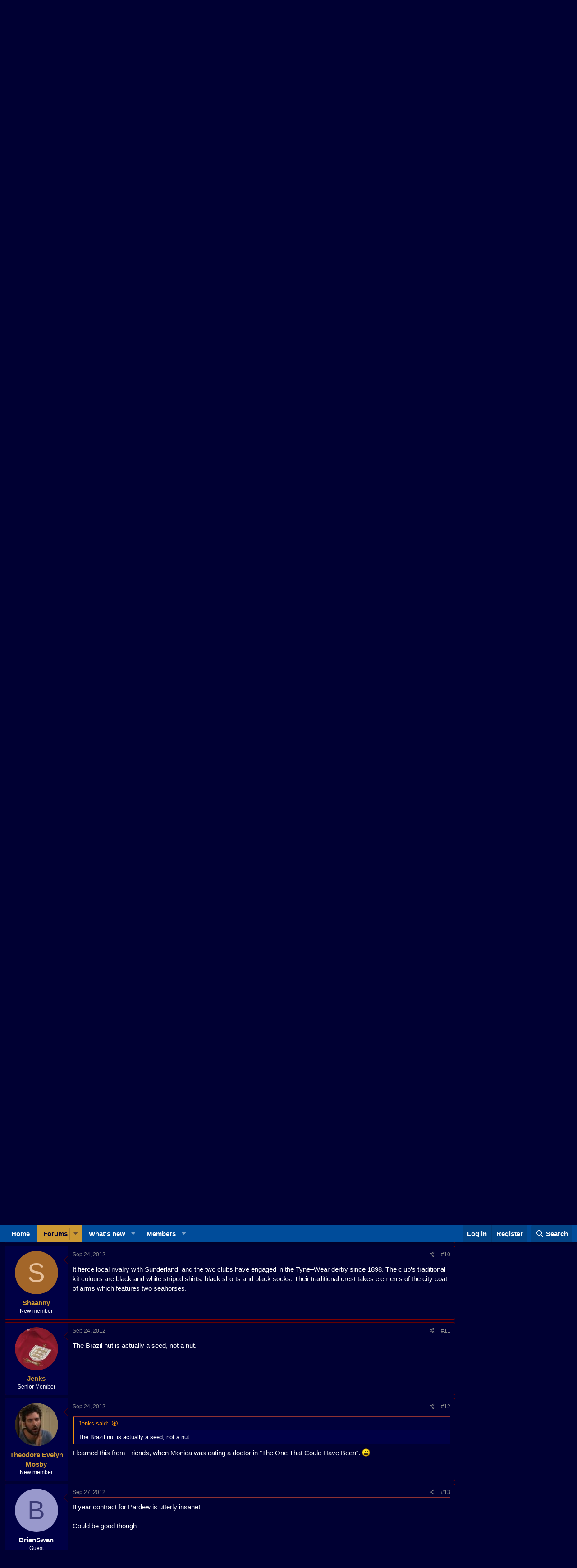

--- FILE ---
content_type: text/html; charset=utf-8
request_url: https://www.barcaforum.com/threads/newcastle.9862/
body_size: 18555
content:
<!DOCTYPE html>
<html id="XF" lang="en-US" dir="LTR"
	data-app="public"
	data-template="thread_view"
	data-container-key="node-38"
	data-content-key="thread-9862"
	data-logged-in="false"
	data-cookie-prefix="xf_"
	data-csrf="1768959408,fb9015954e9aacee50ac967f02503463"
	class="has-no-js template-thread_view"
	>
<head>
	<meta charset="utf-8" />
	<meta http-equiv="X-UA-Compatible" content="IE=Edge" />
	<meta name="viewport" content="width=device-width, initial-scale=1, viewport-fit=cover">

	
	
	

	<title>Newcastle | FC Barcelona Forum</title>

	<link rel="manifest" href="/webmanifest.php">
	
		<meta name="theme-color" content="#660000" />
	

	<meta name="apple-mobile-web-app-title" content="BarcaForum">
	

	
		
		<meta name="description" content="Bullpoop, freaking EA



a goalkeeper that keeps 15 clean sheets in the Premier League and dominates his box in the air from set-plays and crosses like no..." />
		<meta property="og:description" content="Bullpoop, freaking EA



a goalkeeper that keeps 15 clean sheets in the Premier League and dominates his box in the air from set-plays and crosses like no other is given a 79 rating!!!! typical freaking EA Sports.

He also appears to Van Gaal&#039;s Number 1 choice for the Holland National team. He..." />
		<meta property="twitter:description" content="Bullpoop, freaking EA



a goalkeeper that keeps 15 clean sheets in the Premier League and dominates his box in the air from set-plays and crosses like no other is given a 79 rating!!!! typical..." />
	
	
		<meta property="og:url" content="https://www.barcaforum.com/threads/newcastle.9862/" />
	
		<link rel="canonical" href="https://www.barcaforum.com/threads/newcastle.9862/" />
	
		<link rel="next" href="/threads/newcastle.9862/page-2" />
	

	
		
	
	
	<meta property="og:site_name" content="FC Barcelona Forum" />


	
	
		
	
	
	<meta property="og:type" content="website" />


	
	
		
	
	
	
		<meta property="og:title" content="Newcastle" />
		<meta property="twitter:title" content="Newcastle" />
	


	
	
	
	

	
	

	


	<link rel="preload" href="/styles/fonts/fa/fa-regular-400.woff2?_v=5.15.3" as="font" type="font/woff2" crossorigin="anonymous" />


	<link rel="preload" href="/styles/fonts/fa/fa-solid-900.woff2?_v=5.15.3" as="font" type="font/woff2" crossorigin="anonymous" />


<link rel="preload" href="/styles/fonts/fa/fa-brands-400.woff2?_v=5.15.3" as="font" type="font/woff2" crossorigin="anonymous" />

	<link rel="stylesheet" href="/css.php?css=public%3Anormalize.css%2Cpublic%3Afa.css%2Cpublic%3Acore.less%2Cpublic%3Aapp.less&amp;s=2&amp;l=1&amp;d=1757884648&amp;k=ff543cf20aaade45ed898944cfe783a0fe7b882f" />

	<link rel="stylesheet" href="/css.php?css=public%3Abb_code.less%2Cpublic%3Alightbox.less%2Cpublic%3Amessage.less%2Cpublic%3Anotices.less%2Cpublic%3Ashare_controls.less%2Cpublic%3Aextra.less&amp;s=2&amp;l=1&amp;d=1757884648&amp;k=02a88a2fe92ab8322d0c48cd541f63bc6a607333" />

	
		<script src="/js/xf/preamble.min.js?_v=4b225a9c"></script>
	


	
	
</head>
<body data-template="thread_view">

<div class="p-pageWrapper" id="top">





<header class="p-header" id="header">
	<div class="p-header-inner">
		<div class="p-header-content">

			<div class="p-header-logo p-header-logo--image">
				<a href="https://www.barcaforum.com">
					<img src="/data/assets/logo/blank.png" srcset="" alt="FC Barcelona Forum"
						width="1" height="20" />
				</a>
			</div>

			

	


		</div>
	</div>
</header>





	<div class="p-navSticky p-navSticky--primary" data-xf-init="sticky-header">
		
	<nav class="p-nav">
		<div class="p-nav-inner">
			<button type="button" class="button--plain p-nav-menuTrigger button" data-xf-click="off-canvas" data-menu=".js-headerOffCanvasMenu" tabindex="0" aria-label="Menu"><span class="button-text">
				<i aria-hidden="true"></i>
			</span></button>

			<div class="p-nav-smallLogo">
				<a href="https://www.barcaforum.com">
					<img src="/data/assets/logo/blank.png" srcset="" alt="FC Barcelona Forum"
						width="1" height="20" />
				</a>
			</div>

			<div class="p-nav-scroller hScroller" data-xf-init="h-scroller" data-auto-scroll=".p-navEl.is-selected">
				<div class="hScroller-scroll">
					<ul class="p-nav-list js-offCanvasNavSource">
					
						<li>
							
	<div class="p-navEl " >
		

			
	
	<a href="https://www.barcaforum.com"
		class="p-navEl-link "
		
		data-xf-key="1"
		data-nav-id="home">Home</a>


			

		
		
	</div>

						</li>
					
						<li>
							
	<div class="p-navEl is-selected" data-has-children="true">
		

			
	
	<a href="/"
		class="p-navEl-link p-navEl-link--splitMenu "
		
		
		data-nav-id="forums">Forums</a>


			<a data-xf-key="2"
				data-xf-click="menu"
				data-menu-pos-ref="< .p-navEl"
				class="p-navEl-splitTrigger"
				role="button"
				tabindex="0"
				aria-label="Toggle expanded"
				aria-expanded="false"
				aria-haspopup="true"></a>

		
		
			<div class="menu menu--structural" data-menu="menu" aria-hidden="true">
				<div class="menu-content">
					
						
	
	
	<a href="/whats-new/posts/"
		class="menu-linkRow u-indentDepth0 js-offCanvasCopy "
		
		
		data-nav-id="newPosts">New posts</a>

	

					
						
	
	
	<a href="/search/?type=post"
		class="menu-linkRow u-indentDepth0 js-offCanvasCopy "
		
		
		data-nav-id="searchForums">Search forums</a>

	

					
				</div>
			</div>
		
	</div>

						</li>
					
						<li>
							
	<div class="p-navEl " data-has-children="true">
		

			
	
	<a href="/whats-new/"
		class="p-navEl-link p-navEl-link--splitMenu "
		
		
		data-nav-id="whatsNew">What's new</a>


			<a data-xf-key="3"
				data-xf-click="menu"
				data-menu-pos-ref="< .p-navEl"
				class="p-navEl-splitTrigger"
				role="button"
				tabindex="0"
				aria-label="Toggle expanded"
				aria-expanded="false"
				aria-haspopup="true"></a>

		
		
			<div class="menu menu--structural" data-menu="menu" aria-hidden="true">
				<div class="menu-content">
					
						
	
	
	<a href="/whats-new/posts/"
		class="menu-linkRow u-indentDepth0 js-offCanvasCopy "
		 rel="nofollow"
		
		data-nav-id="whatsNewPosts">New posts</a>

	

					
						
	
	
	<a href="/whats-new/profile-posts/"
		class="menu-linkRow u-indentDepth0 js-offCanvasCopy "
		 rel="nofollow"
		
		data-nav-id="whatsNewProfilePosts">New profile posts</a>

	

					
						
	
	
	<a href="/whats-new/latest-activity"
		class="menu-linkRow u-indentDepth0 js-offCanvasCopy "
		 rel="nofollow"
		
		data-nav-id="latestActivity">Latest activity</a>

	

					
				</div>
			</div>
		
	</div>

						</li>
					
						<li>
							
	<div class="p-navEl " data-has-children="true">
		

			
	
	<a href="/members/"
		class="p-navEl-link p-navEl-link--splitMenu "
		
		
		data-nav-id="members">Members</a>


			<a data-xf-key="4"
				data-xf-click="menu"
				data-menu-pos-ref="< .p-navEl"
				class="p-navEl-splitTrigger"
				role="button"
				tabindex="0"
				aria-label="Toggle expanded"
				aria-expanded="false"
				aria-haspopup="true"></a>

		
		
			<div class="menu menu--structural" data-menu="menu" aria-hidden="true">
				<div class="menu-content">
					
						
	
	
	<a href="/online/"
		class="menu-linkRow u-indentDepth0 js-offCanvasCopy "
		
		
		data-nav-id="currentVisitors">Current visitors</a>

	

					
						
	
	
	<a href="/whats-new/profile-posts/"
		class="menu-linkRow u-indentDepth0 js-offCanvasCopy "
		 rel="nofollow"
		
		data-nav-id="newProfilePosts">New profile posts</a>

	

					
						
	
	
	<a href="/search/?type=profile_post"
		class="menu-linkRow u-indentDepth0 js-offCanvasCopy "
		
		
		data-nav-id="searchProfilePosts">Search profile posts</a>

	

					
				</div>
			</div>
		
	</div>

						</li>
					
					</ul>
				</div>
			</div>

			<div class="p-nav-opposite">
				<div class="p-navgroup p-account p-navgroup--guest">
					
						<a href="/login/" class="p-navgroup-link p-navgroup-link--textual p-navgroup-link--logIn"
							data-xf-click="overlay" data-follow-redirects="on">
							<span class="p-navgroup-linkText">Log in</span>
						</a>
						
							<a href="/register/" class="p-navgroup-link p-navgroup-link--textual p-navgroup-link--register"
								data-xf-click="overlay" data-follow-redirects="on">
								<span class="p-navgroup-linkText">Register</span>
							</a>
						
					
				</div>

				<div class="p-navgroup p-discovery">
					<a href="/whats-new/"
						class="p-navgroup-link p-navgroup-link--iconic p-navgroup-link--whatsnew"
						aria-label="What&#039;s new"
						title="What&#039;s new">
						<i aria-hidden="true"></i>
						<span class="p-navgroup-linkText">What's new</span>
					</a>

					

						<a href="/search/"
							class="p-navgroup-link p-navgroup-link--iconic p-navgroup-link--search"
							data-xf-click="menu"
							data-xf-key="/"
							aria-label="Search"
							aria-expanded="false"
							aria-haspopup="true"
							title="Search">
							<i aria-hidden="true"></i>
							<span class="p-navgroup-linkText">Search</span>
						</a>
						<div class="menu menu--structural menu--wide" data-menu="menu" aria-hidden="true">
							<form action="/search/search" method="post"
								class="menu-content"
								data-xf-init="quick-search">

								<h3 class="menu-header">Search</h3>
								
								<div class="menu-row">
									
										<div class="inputGroup inputGroup--joined">
											<input type="text" class="input" name="keywords" placeholder="Search…" aria-label="Search" data-menu-autofocus="true" />
											
			<select name="constraints" class="js-quickSearch-constraint input" aria-label="Search within">
				<option value="">Everywhere</option>
<option value="{&quot;search_type&quot;:&quot;post&quot;}">Threads</option>
<option value="{&quot;search_type&quot;:&quot;post&quot;,&quot;c&quot;:{&quot;nodes&quot;:[38],&quot;child_nodes&quot;:1}}">This forum</option>
<option value="{&quot;search_type&quot;:&quot;post&quot;,&quot;c&quot;:{&quot;thread&quot;:9862}}">This thread</option>

			</select>
		
										</div>
									
								</div>

								
								<div class="menu-row">
									<label class="iconic"><input type="checkbox"  name="c[title_only]" value="1" /><i aria-hidden="true"></i><span class="iconic-label">Search titles only</span></label>

								</div>
								
								<div class="menu-row">
									<div class="inputGroup">
										<span class="inputGroup-text" id="ctrl_search_menu_by_member">By:</span>
										<input type="text" class="input" name="c[users]" data-xf-init="auto-complete" placeholder="Member" aria-labelledby="ctrl_search_menu_by_member" />
									</div>
								</div>
								<div class="menu-footer">
									<span class="menu-footer-controls">
										<button type="submit" class="button--primary button button--icon button--icon--search"><span class="button-text">Search</span></button>
										<a href="/search/" class="button"><span class="button-text">Advanced search…</span></a>
									</span>
								</div>

								<input type="hidden" name="_xfToken" value="1768959408,fb9015954e9aacee50ac967f02503463" />
							</form>
						</div>
					
				</div>
			</div>
		</div>
	</nav>

	</div>
	
	
		<div class="p-sectionLinks">
			<div class="p-sectionLinks-inner hScroller" data-xf-init="h-scroller">
				<div class="hScroller-scroll">
					<ul class="p-sectionLinks-list">
					
						<li>
							
	<div class="p-navEl " >
		

			
	
	<a href="/whats-new/posts/"
		class="p-navEl-link "
		
		data-xf-key="alt+1"
		data-nav-id="newPosts">New posts</a>


			

		
		
	</div>

						</li>
					
						<li>
							
	<div class="p-navEl " >
		

			
	
	<a href="/search/?type=post"
		class="p-navEl-link "
		
		data-xf-key="alt+2"
		data-nav-id="searchForums">Search forums</a>


			

		
		
	</div>

						</li>
					
					</ul>
				</div>
			</div>
		</div>
	



<div class="offCanvasMenu offCanvasMenu--nav js-headerOffCanvasMenu" data-menu="menu" aria-hidden="true" data-ocm-builder="navigation">
	<div class="offCanvasMenu-backdrop" data-menu-close="true"></div>
	<div class="offCanvasMenu-content">
		<div class="offCanvasMenu-header">
			Menu
			<a class="offCanvasMenu-closer" data-menu-close="true" role="button" tabindex="0" aria-label="Close"></a>
		</div>
		
			<div class="p-offCanvasRegisterLink">
				<div class="offCanvasMenu-linkHolder">
					<a href="/login/" class="offCanvasMenu-link" data-xf-click="overlay" data-menu-close="true">
						Log in
					</a>
				</div>
				<hr class="offCanvasMenu-separator" />
				
					<div class="offCanvasMenu-linkHolder">
						<a href="/register/" class="offCanvasMenu-link" data-xf-click="overlay" data-menu-close="true">
							Register
						</a>
					</div>
					<hr class="offCanvasMenu-separator" />
				
			</div>
		
		<div class="js-offCanvasNavTarget"></div>
		<div class="offCanvasMenu-installBanner js-installPromptContainer" style="display: none;" data-xf-init="install-prompt">
			<div class="offCanvasMenu-installBanner-header">Install the app</div>
			<button type="button" class="js-installPromptButton button"><span class="button-text">Install</span></button>
		</div>
	</div>
</div>

<div class="p-body">
	<div class="p-body-inner">
		<!--XF:EXTRA_OUTPUT-->

		

		

		
		
	
		<ul class="p-breadcrumbs "
			itemscope itemtype="https://schema.org/BreadcrumbList">
		
			

			
			

			
				
				
	<li itemprop="itemListElement" itemscope itemtype="https://schema.org/ListItem">
		<a href="https://www.barcaforum.com" itemprop="item">
			<span itemprop="name">Home</span>
		</a>
		<meta itemprop="position" content="1" />
	</li>

			

			
				
				
	<li itemprop="itemListElement" itemscope itemtype="https://schema.org/ListItem">
		<a href="/" itemprop="item">
			<span itemprop="name">Forums</span>
		</a>
		<meta itemprop="position" content="2" />
	</li>

			
			
				
				
	<li itemprop="itemListElement" itemscope itemtype="https://schema.org/ListItem">
		<a href="/#other-football.7" itemprop="item">
			<span itemprop="name">Other Football</span>
		</a>
		<meta itemprop="position" content="3" />
	</li>

			
				
				
	<li itemprop="itemListElement" itemscope itemtype="https://schema.org/ListItem">
		<a href="/forums/club-football.23/" itemprop="item">
			<span itemprop="name">Club football</span>
		</a>
		<meta itemprop="position" content="4" />
	</li>

			
				
				
	<li itemprop="itemListElement" itemscope itemtype="https://schema.org/ListItem">
		<a href="/forums/premier-league.38/" itemprop="item">
			<span itemprop="name">Premier League</span>
		</a>
		<meta itemprop="position" content="5" />
	</li>

			

		
		</ul>
	

		



		
	<noscript class="js-jsWarning"><div class="blockMessage blockMessage--important blockMessage--iconic u-noJsOnly">JavaScript is disabled. For a better experience, please enable JavaScript in your browser before proceeding.</div></noscript>

		
	<div class="blockMessage blockMessage--important blockMessage--iconic js-browserWarning" style="display: none">You are using an out of date browser. It  may not display this or other websites correctly.<br />You should upgrade or use an <a href="https://www.google.com/chrome/" target="_blank" rel="noopener">alternative browser</a>.</div>


		
			<div class="p-body-header">
			
				
					<div class="p-title ">
					
						
							<h1 class="p-title-value">Newcastle</h1>
						
						
					
					</div>
				

				
					<div class="p-description">
	<ul class="listInline listInline--bullet">
		<li>
			<i class="fa--xf far fa-user" aria-hidden="true" title="Thread starter"></i>
			<span class="u-srOnly">Thread starter</span>

			<a href="/members/hatem-ben-arfa.6794/" class="username  u-concealed" dir="auto" data-user-id="6794" data-xf-init="member-tooltip">Hatem Ben Arfa</a>
		</li>
		<li>
			<i class="fa--xf far fa-clock" aria-hidden="true" title="Start date"></i>
			<span class="u-srOnly">Start date</span>

			<a href="/threads/newcastle.9862/" class="u-concealed"><time  class="u-dt" dir="auto" datetime="2012-09-08T13:14:12+0100" data-time="1347106452" data-date-string="Sep 8, 2012" data-time-string="1:14 PM" title="Sep 8, 2012 at 1:14 PM">Sep 8, 2012</time></a>
		</li>
		
	</ul>
</div>
				
			
			</div>
		

		<div class="p-body-main p-body-main--withSidebar ">
			
			<div class="p-body-contentCol"></div>
			
				<div class="p-body-sidebarCol"></div>
			

			

			<div class="p-body-content">
				
				

<div class="p-body-pageContent">










	
	
	
		
	
	
	


	
	
	
		
	
	
	


	
	
		
	
	
	


	
	












	

	
		
	



















<div class="block block--messages" data-xf-init="" data-type="post" data-href="/inline-mod/" data-search-target="*">

	<span class="u-anchorTarget" id="posts"></span>

	
		
	

	

	<div class="block-outer"><div class="block-outer-main"><nav class="pageNavWrapper pageNavWrapper--mixed ">



<div class="pageNav  pageNav--skipEnd">
	

	<ul class="pageNav-main">
		

	
		<li class="pageNav-page pageNav-page--current "><a href="/threads/newcastle.9862/">1</a></li>
	


		

		
			

	
		<li class="pageNav-page pageNav-page--later"><a href="/threads/newcastle.9862/page-2">2</a></li>
	

		
			

	
		<li class="pageNav-page pageNav-page--later"><a href="/threads/newcastle.9862/page-3">3</a></li>
	

		

		
			
				<li class="pageNav-page pageNav-page--skip pageNav-page--skipEnd">
					<a data-xf-init="tooltip" title="Go to page"
						data-xf-click="menu"
						role="button" tabindex="0" aria-expanded="false" aria-haspopup="true">…</a>
					

	<div class="menu menu--pageJump" data-menu="menu" aria-hidden="true">
		<div class="menu-content">
			<h4 class="menu-header">Go to page</h4>
			<div class="menu-row" data-xf-init="page-jump" data-page-url="/threads/newcastle.9862/page-%page%">
				<div class="inputGroup inputGroup--numbers">
					<div class="inputGroup inputGroup--numbers inputNumber" data-xf-init="number-box"><input type="number" pattern="\d*" class="input input--number js-numberBoxTextInput input input--numberNarrow js-pageJumpPage" value="4"  min="1" max="14" step="1" required="required" data-menu-autofocus="true" /></div>
					<span class="inputGroup-text"><button type="button" class="js-pageJumpGo button"><span class="button-text">Go</span></button></span>
				</div>
			</div>
		</div>
	</div>

				</li>
			
		

		

	
		<li class="pageNav-page "><a href="/threads/newcastle.9862/page-14">14</a></li>
	

	</ul>

	
		<a href="/threads/newcastle.9862/page-2" class="pageNav-jump pageNav-jump--next">Next</a>
	
</div>

<div class="pageNavSimple">
	

	<a class="pageNavSimple-el pageNavSimple-el--current"
		data-xf-init="tooltip" title="Go to page"
		data-xf-click="menu" role="button" tabindex="0" aria-expanded="false" aria-haspopup="true">
		1 of 14
	</a>
	

	<div class="menu menu--pageJump" data-menu="menu" aria-hidden="true">
		<div class="menu-content">
			<h4 class="menu-header">Go to page</h4>
			<div class="menu-row" data-xf-init="page-jump" data-page-url="/threads/newcastle.9862/page-%page%">
				<div class="inputGroup inputGroup--numbers">
					<div class="inputGroup inputGroup--numbers inputNumber" data-xf-init="number-box"><input type="number" pattern="\d*" class="input input--number js-numberBoxTextInput input input--numberNarrow js-pageJumpPage" value="1"  min="1" max="14" step="1" required="required" data-menu-autofocus="true" /></div>
					<span class="inputGroup-text"><button type="button" class="js-pageJumpGo button"><span class="button-text">Go</span></button></span>
				</div>
			</div>
		</div>
	</div>


	
		<a href="/threads/newcastle.9862/page-2" class="pageNavSimple-el pageNavSimple-el--next">
			Next <i aria-hidden="true"></i>
		</a>
		<a href="/threads/newcastle.9862/page-14"
			class="pageNavSimple-el pageNavSimple-el--last"
			data-xf-init="tooltip" title="Last">
			<i aria-hidden="true"></i> <span class="u-srOnly">Last</span>
		</a>
	
</div>

</nav>



</div></div>

	

	
		
	<div class="block-outer js-threadStatusField"></div>

	

	<div class="block-container lbContainer"
		data-xf-init="lightbox select-to-quote"
		data-message-selector=".js-post"
		data-lb-id="thread-9862"
		data-lb-universal="0">

		<div class="block-body js-replyNewMessageContainer">
			
				

					

					
						

	

	

	
	<article class="message message--post js-post js-inlineModContainer  "
		data-author="Hatem Ben Arfa"
		data-content="post-879412"
		id="js-post-879412">

		<span class="u-anchorTarget" id="post-879412"></span>

		
			<div class="message-inner">
				
					<div class="message-cell message-cell--user">
						

	<section itemscope itemtype="https://schema.org/Person" class="message-user">
		<div class="message-avatar ">
			<div class="message-avatar-wrapper">
				<a href="/members/hatem-ben-arfa.6794/" class="avatar avatar--m" data-user-id="6794" data-xf-init="member-tooltip">
			<img src="/data/avatars/m/6/6794.jpg?1681148140"  alt="Hatem Ben Arfa" class="avatar-u6794-m" width="96" height="96" loading="lazy" itemprop="image" /> 
		</a>
				
			</div>
		</div>
		<div class="message-userDetails">
			<h4 class="message-name"><a href="/members/hatem-ben-arfa.6794/" class="username " dir="auto" data-user-id="6794" data-xf-init="member-tooltip" itemprop="name">Hatem Ben Arfa</a></h4>
			<h5 class="userTitle message-userTitle" dir="auto" itemprop="jobTitle">New member</h5>
			
		</div>
		
			
			
		
		<span class="message-userArrow"></span>
	</section>

					</div>
				

				
					<div class="message-cell message-cell--main">
					
						<div class="message-main js-quickEditTarget">

							
								

	<header class="message-attribution message-attribution--split">
		<ul class="message-attribution-main listInline ">
			
			
			<li class="u-concealed">
				<a href="/threads/newcastle.9862/post-879412" rel="nofollow">
					<time  class="u-dt" dir="auto" datetime="2012-09-08T13:14:12+0100" data-time="1347106452" data-date-string="Sep 8, 2012" data-time-string="1:14 PM" title="Sep 8, 2012 at 1:14 PM" itemprop="datePublished">Sep 8, 2012</time>
				</a>
			</li>
			
		</ul>

		<ul class="message-attribution-opposite message-attribution-opposite--list ">
			
			<li>
				<a href="/threads/newcastle.9862/post-879412"
					class="message-attribution-gadget"
					data-xf-init="share-tooltip"
					data-href="/posts/879412/share"
					aria-label="Share"
					rel="nofollow">
					<i class="fa--xf far fa-share-alt" aria-hidden="true"></i>
				</a>
			</li>
			
			
				<li>
					<a href="/threads/newcastle.9862/post-879412" rel="nofollow">
						#1
					</a>
				</li>
			
		</ul>
	</header>

							

							<div class="message-content js-messageContent">
							

								
									
	
	
	

								

								
									

	<div class="message-userContent lbContainer js-lbContainer "
		data-lb-id="post-879412"
		data-lb-caption-desc="Hatem Ben Arfa &middot; Sep 8, 2012 at 1:14 PM">

		
			

	

		

		<article class="message-body js-selectToQuote">
			
				
			
			
				<div class="bbWrapper">Bullpoop, freaking EA<br />
<br />

	

	
	
		
		

		
			<script class="js-extraPhrases" type="application/json">
			{
				"lightbox_close": "Close",
				"lightbox_next": "Next",
				"lightbox_previous": "Previous",
				"lightbox_error": "The requested content cannot be loaded. Please try again later.",
				"lightbox_start_slideshow": "Start slideshow",
				"lightbox_stop_slideshow": "Stop slideshow",
				"lightbox_full_screen": "Full screen",
				"lightbox_thumbnails": "Thumbnails",
				"lightbox_download": "Download",
				"lightbox_share": "Share",
				"lightbox_zoom": "Zoom",
				"lightbox_new_window": "New window",
				"lightbox_toggle_sidebar": "Toggle sidebar"
			}
			</script>
		
		
	


	<div class="bbImageWrapper  js-lbImage" title="kKLu7.png"
		data-src="http://i.imgur.com/kKLu7.png" data-lb-sidebar-href="" data-lb-caption-extra-html="" data-single-image="1">
		<img src="http://i.imgur.com/kKLu7.png"
			data-url="http://i.imgur.com/kKLu7.png"
			class="bbImage"
			data-zoom-target="1"
			style=""
			alt="kKLu7.png"
			title=""
			width="" height="" loading="lazy" />
	</div>


<br />
<br />
a goalkeeper that keeps 15 clean sheets in the Premier League and dominates his box in the air from set-plays and crosses like no other is given a 79 rating!!!! typical freaking EA Sports.<br />
<br />
He also appears to Van Gaal's Number 1 choice for the Holland National team. He kept a clean sheet last night against Turkey.</div>
			
			<div class="js-selectToQuoteEnd">&nbsp;</div>
			
				
			
		</article>

		
			

	

		

		
	</div>

								

								
									
	
		<div class="message-lastEdit">
			
				Last edited: <time  class="u-dt" dir="auto" datetime="2012-09-08T13:22:30+0100" data-time="1347106950" data-date-string="Sep 8, 2012" data-time-string="1:22 PM" title="Sep 8, 2012 at 1:22 PM" itemprop="dateModified">Sep 8, 2012</time>
			
		</div>
	

								

								
									
	

								

							
							</div>

							
								
	<footer class="message-footer">
		

		<div class="reactionsBar js-reactionsList ">
			
		</div>

		<div class="js-historyTarget message-historyTarget toggleTarget" data-href="trigger-href"></div>
	</footer>

							
						</div>

					
					</div>
				
			</div>
		
	</article>

	
	

	

		
		

	



					

					

				

					

					
						

	

	

	
	<article class="message message--post js-post js-inlineModContainer  "
		data-author="Meitux"
		data-content="post-879414"
		id="js-post-879414">

		<span class="u-anchorTarget" id="post-879414"></span>

		
			<div class="message-inner">
				
					<div class="message-cell message-cell--user">
						

	<section itemscope itemtype="https://schema.org/Person" class="message-user">
		<div class="message-avatar ">
			<div class="message-avatar-wrapper">
				<a href="/members/meitux.9190/" class="avatar avatar--m avatar--default avatar--default--dynamic" data-user-id="9190" data-xf-init="member-tooltip" style="background-color: #cc9999; color: #773c3c">
			<span class="avatar-u9190-m" role="img" aria-label="Meitux">M</span> 
		</a>
				
			</div>
		</div>
		<div class="message-userDetails">
			<h4 class="message-name"><a href="/members/meitux.9190/" class="username " dir="auto" data-user-id="9190" data-xf-init="member-tooltip" itemprop="name">Meitux</a></h4>
			<h5 class="userTitle message-userTitle" dir="auto" itemprop="jobTitle">Active member</h5>
			
		</div>
		
			
			
		
		<span class="message-userArrow"></span>
	</section>

					</div>
				

				
					<div class="message-cell message-cell--main">
					
						<div class="message-main js-quickEditTarget">

							
								

	<header class="message-attribution message-attribution--split">
		<ul class="message-attribution-main listInline ">
			
			
			<li class="u-concealed">
				<a href="/threads/newcastle.9862/post-879414" rel="nofollow">
					<time  class="u-dt" dir="auto" datetime="2012-09-08T13:22:12+0100" data-time="1347106932" data-date-string="Sep 8, 2012" data-time-string="1:22 PM" title="Sep 8, 2012 at 1:22 PM" itemprop="datePublished">Sep 8, 2012</time>
				</a>
			</li>
			
		</ul>

		<ul class="message-attribution-opposite message-attribution-opposite--list ">
			
			<li>
				<a href="/threads/newcastle.9862/post-879414"
					class="message-attribution-gadget"
					data-xf-init="share-tooltip"
					data-href="/posts/879414/share"
					aria-label="Share"
					rel="nofollow">
					<i class="fa--xf far fa-share-alt" aria-hidden="true"></i>
				</a>
			</li>
			
			
				<li>
					<a href="/threads/newcastle.9862/post-879414" rel="nofollow">
						#2
					</a>
				</li>
			
		</ul>
	</header>

							

							<div class="message-content js-messageContent">
							

								
									
	
	
	

								

								
									

	<div class="message-userContent lbContainer js-lbContainer "
		data-lb-id="post-879414"
		data-lb-caption-desc="Meitux &middot; Sep 8, 2012 at 1:22 PM">

		

		<article class="message-body js-selectToQuote">
			
				
			
			
				<div class="bbWrapper">Ben Arfa should have more than 90 dont you agree? <img src="/images/smilies/troll.gif"  class="smilie" loading="lazy" alt=":troll:" title="Troll    :troll:" data-shortname=":troll:" /></div>
			
			<div class="js-selectToQuoteEnd">&nbsp;</div>
			
				
			
		</article>

		

		
	</div>

								

								
									
	

								

								
									
	

								

							
							</div>

							
								
	<footer class="message-footer">
		

		<div class="reactionsBar js-reactionsList ">
			
		</div>

		<div class="js-historyTarget message-historyTarget toggleTarget" data-href="trigger-href"></div>
	</footer>

							
						</div>

					
					</div>
				
			</div>
		
	</article>

	
	

	

		
		

	



					

					

				

					

					
						

	

	

	
	<article class="message message--post js-post js-inlineModContainer  "
		data-author="Hatem Ben Arfa"
		data-content="post-879415"
		id="js-post-879415">

		<span class="u-anchorTarget" id="post-879415"></span>

		
			<div class="message-inner">
				
					<div class="message-cell message-cell--user">
						

	<section itemscope itemtype="https://schema.org/Person" class="message-user">
		<div class="message-avatar ">
			<div class="message-avatar-wrapper">
				<a href="/members/hatem-ben-arfa.6794/" class="avatar avatar--m" data-user-id="6794" data-xf-init="member-tooltip">
			<img src="/data/avatars/m/6/6794.jpg?1681148140"  alt="Hatem Ben Arfa" class="avatar-u6794-m" width="96" height="96" loading="lazy" itemprop="image" /> 
		</a>
				
			</div>
		</div>
		<div class="message-userDetails">
			<h4 class="message-name"><a href="/members/hatem-ben-arfa.6794/" class="username " dir="auto" data-user-id="6794" data-xf-init="member-tooltip" itemprop="name">Hatem Ben Arfa</a></h4>
			<h5 class="userTitle message-userTitle" dir="auto" itemprop="jobTitle">New member</h5>
			
		</div>
		
			
			
		
		<span class="message-userArrow"></span>
	</section>

					</div>
				

				
					<div class="message-cell message-cell--main">
					
						<div class="message-main js-quickEditTarget">

							
								

	<header class="message-attribution message-attribution--split">
		<ul class="message-attribution-main listInline ">
			
			
			<li class="u-concealed">
				<a href="/threads/newcastle.9862/post-879415" rel="nofollow">
					<time  class="u-dt" dir="auto" datetime="2012-09-08T13:25:31+0100" data-time="1347107131" data-date-string="Sep 8, 2012" data-time-string="1:25 PM" title="Sep 8, 2012 at 1:25 PM" itemprop="datePublished">Sep 8, 2012</time>
				</a>
			</li>
			
		</ul>

		<ul class="message-attribution-opposite message-attribution-opposite--list ">
			
			<li>
				<a href="/threads/newcastle.9862/post-879415"
					class="message-attribution-gadget"
					data-xf-init="share-tooltip"
					data-href="/posts/879415/share"
					aria-label="Share"
					rel="nofollow">
					<i class="fa--xf far fa-share-alt" aria-hidden="true"></i>
				</a>
			</li>
			
			
				<li>
					<a href="/threads/newcastle.9862/post-879415" rel="nofollow">
						#3
					</a>
				</li>
			
		</ul>
	</header>

							

							<div class="message-content js-messageContent">
							

								
									
	
	
	

								

								
									

	<div class="message-userContent lbContainer js-lbContainer "
		data-lb-id="post-879415"
		data-lb-caption-desc="Hatem Ben Arfa &middot; Sep 8, 2012 at 1:25 PM">

		

		<article class="message-body js-selectToQuote">
			
				
			
			
				<div class="bbWrapper">this is how it should be:<br />
<br />
Ben Arfa 84<br />
Cisse 84<br />
Ba 83<br />
Gutierrez 80<br />
Anita 80<br />
Cabaye 82<br />
Santon 81<br />
Coloccini 85<br />
Taylor 79<br />
Simpson 78<br />
Krul 84</div>
			
			<div class="js-selectToQuoteEnd">&nbsp;</div>
			
				
			
		</article>

		

		
	</div>

								

								
									
	

								

								
									
	

								

							
							</div>

							
								
	<footer class="message-footer">
		

		<div class="reactionsBar js-reactionsList ">
			
		</div>

		<div class="js-historyTarget message-historyTarget toggleTarget" data-href="trigger-href"></div>
	</footer>

							
						</div>

					
					</div>
				
			</div>
		
	</article>

	
	

	

		
		

	



					

					

				

					

					
						

	

	

	
	<article class="message message--post js-post js-inlineModContainer  "
		data-author="Superfly"
		data-content="post-879418"
		id="js-post-879418">

		<span class="u-anchorTarget" id="post-879418"></span>

		
			<div class="message-inner">
				
					<div class="message-cell message-cell--user">
						

	<section itemscope itemtype="https://schema.org/Person" class="message-user">
		<div class="message-avatar ">
			<div class="message-avatar-wrapper">
				<a href="/members/superfly.7852/" class="avatar avatar--m" data-user-id="7852" data-xf-init="member-tooltip">
			<img src="/data/avatars/m/7/7852.jpg?1681148140"  alt="Superfly" class="avatar-u7852-m" width="96" height="96" loading="lazy" itemprop="image" /> 
		</a>
				
			</div>
		</div>
		<div class="message-userDetails">
			<h4 class="message-name"><a href="/members/superfly.7852/" class="username " dir="auto" data-user-id="7852" data-xf-init="member-tooltip" itemprop="name">Superfly</a></h4>
			<h5 class="userTitle message-userTitle" dir="auto" itemprop="jobTitle">Banned</h5>
			
		</div>
		
			
			
		
		<span class="message-userArrow"></span>
	</section>

					</div>
				

				
					<div class="message-cell message-cell--main">
					
						<div class="message-main js-quickEditTarget">

							
								

	<header class="message-attribution message-attribution--split">
		<ul class="message-attribution-main listInline ">
			
			
			<li class="u-concealed">
				<a href="/threads/newcastle.9862/post-879418" rel="nofollow">
					<time  class="u-dt" dir="auto" datetime="2012-09-08T13:50:03+0100" data-time="1347108603" data-date-string="Sep 8, 2012" data-time-string="1:50 PM" title="Sep 8, 2012 at 1:50 PM" itemprop="datePublished">Sep 8, 2012</time>
				</a>
			</li>
			
		</ul>

		<ul class="message-attribution-opposite message-attribution-opposite--list ">
			
			<li>
				<a href="/threads/newcastle.9862/post-879418"
					class="message-attribution-gadget"
					data-xf-init="share-tooltip"
					data-href="/posts/879418/share"
					aria-label="Share"
					rel="nofollow">
					<i class="fa--xf far fa-share-alt" aria-hidden="true"></i>
				</a>
			</li>
			
			
				<li>
					<a href="/threads/newcastle.9862/post-879418" rel="nofollow">
						#4
					</a>
				</li>
			
		</ul>
	</header>

							

							<div class="message-content js-messageContent">
							

								
									
	
	
	

								

								
									

	<div class="message-userContent lbContainer js-lbContainer "
		data-lb-id="post-879418"
		data-lb-caption-desc="Superfly &middot; Sep 8, 2012 at 1:50 PM">

		

		<article class="message-body js-selectToQuote">
			
				
			
			
				<div class="bbWrapper">No. They're perfectly fine as is.</div>
			
			<div class="js-selectToQuoteEnd">&nbsp;</div>
			
				
			
		</article>

		

		
	</div>

								

								
									
	

								

								
									
	

								

							
							</div>

							
								
	<footer class="message-footer">
		

		<div class="reactionsBar js-reactionsList ">
			
		</div>

		<div class="js-historyTarget message-historyTarget toggleTarget" data-href="trigger-href"></div>
	</footer>

							
						</div>

					
					</div>
				
			</div>
		
	</article>

	
	

	

		
		

	



					

					

				

					

					
						

	

	

	
	<article class="message message--post js-post js-inlineModContainer  "
		data-author="AnfieldEd"
		data-content="post-879419"
		id="js-post-879419">

		<span class="u-anchorTarget" id="post-879419"></span>

		
			<div class="message-inner">
				
					<div class="message-cell message-cell--user">
						

	<section itemscope itemtype="https://schema.org/Person" class="message-user">
		<div class="message-avatar ">
			<div class="message-avatar-wrapper">
				<a href="/members/anfielded.928/" class="avatar avatar--m" data-user-id="928" data-xf-init="member-tooltip">
			<img src="/data/avatars/m/0/928.jpg?1681148121"  alt="AnfieldEd" class="avatar-u928-m" width="96" height="96" loading="lazy" itemprop="image" /> 
		</a>
				
			</div>
		</div>
		<div class="message-userDetails">
			<h4 class="message-name"><a href="/members/anfielded.928/" class="username " dir="auto" data-user-id="928" data-xf-init="member-tooltip" itemprop="name">AnfieldEd</a></h4>
			<h5 class="userTitle message-userTitle" dir="auto" itemprop="jobTitle">I am Leg End</h5>
			
		</div>
		
			
			
		
		<span class="message-userArrow"></span>
	</section>

					</div>
				

				
					<div class="message-cell message-cell--main">
					
						<div class="message-main js-quickEditTarget">

							
								

	<header class="message-attribution message-attribution--split">
		<ul class="message-attribution-main listInline ">
			
			
			<li class="u-concealed">
				<a href="/threads/newcastle.9862/post-879419" rel="nofollow">
					<time  class="u-dt" dir="auto" datetime="2012-09-08T13:55:32+0100" data-time="1347108932" data-date-string="Sep 8, 2012" data-time-string="1:55 PM" title="Sep 8, 2012 at 1:55 PM" itemprop="datePublished">Sep 8, 2012</time>
				</a>
			</li>
			
		</ul>

		<ul class="message-attribution-opposite message-attribution-opposite--list ">
			
			<li>
				<a href="/threads/newcastle.9862/post-879419"
					class="message-attribution-gadget"
					data-xf-init="share-tooltip"
					data-href="/posts/879419/share"
					aria-label="Share"
					rel="nofollow">
					<i class="fa--xf far fa-share-alt" aria-hidden="true"></i>
				</a>
			</li>
			
			
				<li>
					<a href="/threads/newcastle.9862/post-879419" rel="nofollow">
						#5
					</a>
				</li>
			
		</ul>
	</header>

							

							<div class="message-content js-messageContent">
							

								
									
	
	
	

								

								
									

	<div class="message-userContent lbContainer js-lbContainer "
		data-lb-id="post-879419"
		data-lb-caption-desc="AnfieldEd &middot; Sep 8, 2012 at 1:55 PM">

		

		<article class="message-body js-selectToQuote">
			
				
			
			
				<div class="bbWrapper"><blockquote data-attributes="member: 7852" data-quote="Superfly" data-source="post: 879418"
	class="bbCodeBlock bbCodeBlock--expandable bbCodeBlock--quote js-expandWatch">
	
		<div class="bbCodeBlock-title">
			
				<a href="/goto/post?id=879418"
					class="bbCodeBlock-sourceJump"
					rel="nofollow"
					data-xf-click="attribution"
					data-content-selector="#post-879418">Superfly said:</a>
			
		</div>
	
	<div class="bbCodeBlock-content">
		
		<div class="bbCodeBlock-expandContent js-expandContent ">
			No. They're perfectly fine as is.
		</div>
		<div class="bbCodeBlock-expandLink js-expandLink"><a role="button" tabindex="0">Click to expand...</a></div>
	</div>
</blockquote><br />
Is true.</div>
			
			<div class="js-selectToQuoteEnd">&nbsp;</div>
			
				
			
		</article>

		

		
	</div>

								

								
									
	

								

								
									
	

								

							
							</div>

							
								
	<footer class="message-footer">
		

		<div class="reactionsBar js-reactionsList ">
			
		</div>

		<div class="js-historyTarget message-historyTarget toggleTarget" data-href="trigger-href"></div>
	</footer>

							
						</div>

					
					</div>
				
			</div>
		
	</article>

	
	

	

		
		

	



					

					

				

					

					
						

	

	

	
	<article class="message message--post js-post js-inlineModContainer  "
		data-author="Banana-Rama"
		data-content="post-879995"
		id="js-post-879995">

		<span class="u-anchorTarget" id="post-879995"></span>

		
			<div class="message-inner">
				
					<div class="message-cell message-cell--user">
						

	<section itemscope itemtype="https://schema.org/Person" class="message-user">
		<div class="message-avatar ">
			<div class="message-avatar-wrapper">
				<a href="/members/banana-rama.5262/" class="avatar avatar--m" data-user-id="5262" data-xf-init="member-tooltip">
			<img src="/data/avatars/m/5/5262.jpg?1681148121"  alt="Banana-Rama" class="avatar-u5262-m" width="96" height="96" loading="lazy" itemprop="image" /> 
		</a>
				
			</div>
		</div>
		<div class="message-userDetails">
			<h4 class="message-name"><a href="/members/banana-rama.5262/" class="username " dir="auto" data-user-id="5262" data-xf-init="member-tooltip" itemprop="name">Banana-Rama</a></h4>
			<h5 class="userTitle message-userTitle" dir="auto" itemprop="jobTitle">New member</h5>
			
		</div>
		
			
			
		
		<span class="message-userArrow"></span>
	</section>

					</div>
				

				
					<div class="message-cell message-cell--main">
					
						<div class="message-main js-quickEditTarget">

							
								

	<header class="message-attribution message-attribution--split">
		<ul class="message-attribution-main listInline ">
			
			
			<li class="u-concealed">
				<a href="/threads/newcastle.9862/post-879995" rel="nofollow">
					<time  class="u-dt" dir="auto" datetime="2012-09-09T22:48:07+0100" data-time="1347227287" data-date-string="Sep 9, 2012" data-time-string="10:48 PM" title="Sep 9, 2012 at 10:48 PM" itemprop="datePublished">Sep 9, 2012</time>
				</a>
			</li>
			
		</ul>

		<ul class="message-attribution-opposite message-attribution-opposite--list ">
			
			<li>
				<a href="/threads/newcastle.9862/post-879995"
					class="message-attribution-gadget"
					data-xf-init="share-tooltip"
					data-href="/posts/879995/share"
					aria-label="Share"
					rel="nofollow">
					<i class="fa--xf far fa-share-alt" aria-hidden="true"></i>
				</a>
			</li>
			
			
				<li>
					<a href="/threads/newcastle.9862/post-879995" rel="nofollow">
						#6
					</a>
				</li>
			
		</ul>
	</header>

							

							<div class="message-content js-messageContent">
							

								
									
	
	
	

								

								
									

	<div class="message-userContent lbContainer js-lbContainer "
		data-lb-id="post-879995"
		data-lb-caption-desc="Banana-Rama &middot; Sep 9, 2012 at 10:48 PM">

		

		<article class="message-body js-selectToQuote">
			
				
			
			
				<div class="bbWrapper"><blockquote data-attributes="" data-quote="Hatem Ben Arfa" data-source="post: 0"
	class="bbCodeBlock bbCodeBlock--expandable bbCodeBlock--quote js-expandWatch">
	
		<div class="bbCodeBlock-title">
			
				<a href="/goto/post?id=0"
					class="bbCodeBlock-sourceJump"
					rel="nofollow"
					data-xf-click="attribution"
					data-content-selector="#post-0">Hatem Ben Arfa said:</a>
			
		</div>
	
	<div class="bbCodeBlock-content">
		
		<div class="bbCodeBlock-expandContent js-expandContent ">
			so Tim Krul a goalkeeper that kept 15 clean sheets in the Premier League last season deserves 79 rating?<br />
<br />
on the other hand Joe Hart who kept 2 more clean sheets than Krul last season gets an 85 rating.<br />
<br />
More EA Sports Bullpoop.<br />
<br />
Coloccini named 1 of the 2 best center backs in the Premier League alongside Kompany and he only gets an 81 rating while Kompany gets an 86 rating. Bullpoop!
		</div>
		<div class="bbCodeBlock-expandLink js-expandLink"><a role="button" tabindex="0">Click to expand...</a></div>
	</div>
</blockquote><br />
i agree that some of the ratings are a bit harsh, santon down at 75 seems odd, he's better then that, collocini, ben arfa and ba should be 83, krul should be 81........</div>
			
			<div class="js-selectToQuoteEnd">&nbsp;</div>
			
				
			
		</article>

		

		
	</div>

								

								
									
	

								

								
									
	

								

							
							</div>

							
								
	<footer class="message-footer">
		

		<div class="reactionsBar js-reactionsList ">
			
		</div>

		<div class="js-historyTarget message-historyTarget toggleTarget" data-href="trigger-href"></div>
	</footer>

							
						</div>

					
					</div>
				
			</div>
		
	</article>

	
	

	

		
		

	



					

					

				

					

					
						

	

	

	
	<article class="message message--post js-post js-inlineModContainer  "
		data-author="Hatem Ben Arfa"
		data-content="post-880001"
		id="js-post-880001">

		<span class="u-anchorTarget" id="post-880001"></span>

		
			<div class="message-inner">
				
					<div class="message-cell message-cell--user">
						

	<section itemscope itemtype="https://schema.org/Person" class="message-user">
		<div class="message-avatar ">
			<div class="message-avatar-wrapper">
				<a href="/members/hatem-ben-arfa.6794/" class="avatar avatar--m" data-user-id="6794" data-xf-init="member-tooltip">
			<img src="/data/avatars/m/6/6794.jpg?1681148140"  alt="Hatem Ben Arfa" class="avatar-u6794-m" width="96" height="96" loading="lazy" itemprop="image" /> 
		</a>
				
			</div>
		</div>
		<div class="message-userDetails">
			<h4 class="message-name"><a href="/members/hatem-ben-arfa.6794/" class="username " dir="auto" data-user-id="6794" data-xf-init="member-tooltip" itemprop="name">Hatem Ben Arfa</a></h4>
			<h5 class="userTitle message-userTitle" dir="auto" itemprop="jobTitle">New member</h5>
			
		</div>
		
			
			
		
		<span class="message-userArrow"></span>
	</section>

					</div>
				

				
					<div class="message-cell message-cell--main">
					
						<div class="message-main js-quickEditTarget">

							
								

	<header class="message-attribution message-attribution--split">
		<ul class="message-attribution-main listInline ">
			
			
			<li class="u-concealed">
				<a href="/threads/newcastle.9862/post-880001" rel="nofollow">
					<time  class="u-dt" dir="auto" datetime="2012-09-09T22:57:18+0100" data-time="1347227838" data-date-string="Sep 9, 2012" data-time-string="10:57 PM" title="Sep 9, 2012 at 10:57 PM" itemprop="datePublished">Sep 9, 2012</time>
				</a>
			</li>
			
		</ul>

		<ul class="message-attribution-opposite message-attribution-opposite--list ">
			
			<li>
				<a href="/threads/newcastle.9862/post-880001"
					class="message-attribution-gadget"
					data-xf-init="share-tooltip"
					data-href="/posts/880001/share"
					aria-label="Share"
					rel="nofollow">
					<i class="fa--xf far fa-share-alt" aria-hidden="true"></i>
				</a>
			</li>
			
			
				<li>
					<a href="/threads/newcastle.9862/post-880001" rel="nofollow">
						#7
					</a>
				</li>
			
		</ul>
	</header>

							

							<div class="message-content js-messageContent">
							

								
									
	
	
	

								

								
									

	<div class="message-userContent lbContainer js-lbContainer "
		data-lb-id="post-880001"
		data-lb-caption-desc="Hatem Ben Arfa &middot; Sep 9, 2012 at 10:57 PM">

		

		<article class="message-body js-selectToQuote">
			
				
			
			
				<div class="bbWrapper">hopefully they fix it before the game comes out in next month.</div>
			
			<div class="js-selectToQuoteEnd">&nbsp;</div>
			
				
			
		</article>

		

		
	</div>

								

								
									
	

								

								
									
	

								

							
							</div>

							
								
	<footer class="message-footer">
		

		<div class="reactionsBar js-reactionsList ">
			
		</div>

		<div class="js-historyTarget message-historyTarget toggleTarget" data-href="trigger-href"></div>
	</footer>

							
						</div>

					
					</div>
				
			</div>
		
	</article>

	
	

	

		
		

	



					

					

				

					

					
						

	

	

	
	<article class="message message--post js-post js-inlineModContainer  "
		data-author="Meitux"
		data-content="post-880162"
		id="js-post-880162">

		<span class="u-anchorTarget" id="post-880162"></span>

		
			<div class="message-inner">
				
					<div class="message-cell message-cell--user">
						

	<section itemscope itemtype="https://schema.org/Person" class="message-user">
		<div class="message-avatar ">
			<div class="message-avatar-wrapper">
				<a href="/members/meitux.9190/" class="avatar avatar--m avatar--default avatar--default--dynamic" data-user-id="9190" data-xf-init="member-tooltip" style="background-color: #cc9999; color: #773c3c">
			<span class="avatar-u9190-m" role="img" aria-label="Meitux">M</span> 
		</a>
				
			</div>
		</div>
		<div class="message-userDetails">
			<h4 class="message-name"><a href="/members/meitux.9190/" class="username " dir="auto" data-user-id="9190" data-xf-init="member-tooltip" itemprop="name">Meitux</a></h4>
			<h5 class="userTitle message-userTitle" dir="auto" itemprop="jobTitle">Active member</h5>
			
		</div>
		
			
			
		
		<span class="message-userArrow"></span>
	</section>

					</div>
				

				
					<div class="message-cell message-cell--main">
					
						<div class="message-main js-quickEditTarget">

							
								

	<header class="message-attribution message-attribution--split">
		<ul class="message-attribution-main listInline ">
			
			
			<li class="u-concealed">
				<a href="/threads/newcastle.9862/post-880162" rel="nofollow">
					<time  class="u-dt" dir="auto" datetime="2012-09-10T14:53:56+0100" data-time="1347285236" data-date-string="Sep 10, 2012" data-time-string="2:53 PM" title="Sep 10, 2012 at 2:53 PM" itemprop="datePublished">Sep 10, 2012</time>
				</a>
			</li>
			
		</ul>

		<ul class="message-attribution-opposite message-attribution-opposite--list ">
			
			<li>
				<a href="/threads/newcastle.9862/post-880162"
					class="message-attribution-gadget"
					data-xf-init="share-tooltip"
					data-href="/posts/880162/share"
					aria-label="Share"
					rel="nofollow">
					<i class="fa--xf far fa-share-alt" aria-hidden="true"></i>
				</a>
			</li>
			
			
				<li>
					<a href="/threads/newcastle.9862/post-880162" rel="nofollow">
						#8
					</a>
				</li>
			
		</ul>
	</header>

							

							<div class="message-content js-messageContent">
							

								
									
	
	
	

								

								
									

	<div class="message-userContent lbContainer js-lbContainer "
		data-lb-id="post-880162"
		data-lb-caption-desc="Meitux &middot; Sep 10, 2012 at 2:53 PM">

		

		<article class="message-body js-selectToQuote">
			
				
			
			
				<div class="bbWrapper"><blockquote data-attributes="member: 6794" data-quote="Hatem Ben Arfa" data-source="post: 880001"
	class="bbCodeBlock bbCodeBlock--expandable bbCodeBlock--quote js-expandWatch">
	
		<div class="bbCodeBlock-title">
			
				<a href="/goto/post?id=880001"
					class="bbCodeBlock-sourceJump"
					rel="nofollow"
					data-xf-click="attribution"
					data-content-selector="#post-880001">Hatem Ben Arfa said:</a>
			
		</div>
	
	<div class="bbCodeBlock-content">
		
		<div class="bbCodeBlock-expandContent js-expandContent ">
			hopefully they fix it before the game comes out in next month.
		</div>
		<div class="bbCodeBlock-expandLink js-expandLink"><a role="button" tabindex="0">Click to expand...</a></div>
	</div>
</blockquote>or play pes <img src="/images/smilies/pep.png"  class="smilie" loading="lazy" alt=":pep:" title="Pep    :pep:" data-shortname=":pep:" /></div>
			
			<div class="js-selectToQuoteEnd">&nbsp;</div>
			
				
			
		</article>

		

		
	</div>

								

								
									
	

								

								
									
	

								

							
							</div>

							
								
	<footer class="message-footer">
		

		<div class="reactionsBar js-reactionsList ">
			
		</div>

		<div class="js-historyTarget message-historyTarget toggleTarget" data-href="trigger-href"></div>
	</footer>

							
						</div>

					
					</div>
				
			</div>
		
	</article>

	
	

	

		
		

	



					

					

				

					

					
						

	

	

	
	<article class="message message--post js-post js-inlineModContainer  "
		data-author="Jesse1509"
		data-content="post-880438"
		id="js-post-880438">

		<span class="u-anchorTarget" id="post-880438"></span>

		
			<div class="message-inner">
				
					<div class="message-cell message-cell--user">
						

	<section itemscope itemtype="https://schema.org/Person" class="message-user">
		<div class="message-avatar ">
			<div class="message-avatar-wrapper">
				<a href="/members/jesse1509.2034/" class="avatar avatar--m" data-user-id="2034" data-xf-init="member-tooltip">
			<img src="/data/avatars/m/2/2034.jpg?1681148121"  alt="Jesse1509" class="avatar-u2034-m" width="96" height="96" loading="lazy" itemprop="image" /> 
		</a>
				
			</div>
		</div>
		<div class="message-userDetails">
			<h4 class="message-name"><a href="/members/jesse1509.2034/" class="username " dir="auto" data-user-id="2034" data-xf-init="member-tooltip" itemprop="name">Jesse1509</a></h4>
			<h5 class="userTitle message-userTitle" dir="auto" itemprop="jobTitle">Detalles, detalles, siempre detalles</h5>
			
		</div>
		
			
			
		
		<span class="message-userArrow"></span>
	</section>

					</div>
				

				
					<div class="message-cell message-cell--main">
					
						<div class="message-main js-quickEditTarget">

							
								

	<header class="message-attribution message-attribution--split">
		<ul class="message-attribution-main listInline ">
			
			
			<li class="u-concealed">
				<a href="/threads/newcastle.9862/post-880438" rel="nofollow">
					<time  class="u-dt" dir="auto" datetime="2012-09-11T13:44:16+0100" data-time="1347367456" data-date-string="Sep 11, 2012" data-time-string="1:44 PM" title="Sep 11, 2012 at 1:44 PM" itemprop="datePublished">Sep 11, 2012</time>
				</a>
			</li>
			
		</ul>

		<ul class="message-attribution-opposite message-attribution-opposite--list ">
			
			<li>
				<a href="/threads/newcastle.9862/post-880438"
					class="message-attribution-gadget"
					data-xf-init="share-tooltip"
					data-href="/posts/880438/share"
					aria-label="Share"
					rel="nofollow">
					<i class="fa--xf far fa-share-alt" aria-hidden="true"></i>
				</a>
			</li>
			
			
				<li>
					<a href="/threads/newcastle.9862/post-880438" rel="nofollow">
						#9
					</a>
				</li>
			
		</ul>
	</header>

							

							<div class="message-content js-messageContent">
							

								
									
	
	
	

								

								
									

	<div class="message-userContent lbContainer js-lbContainer "
		data-lb-id="post-880438"
		data-lb-caption-desc="Jesse1509 &middot; Sep 11, 2012 at 1:44 PM">

		

		<article class="message-body js-selectToQuote">
			
				
			
			
				<div class="bbWrapper"><blockquote data-attributes="" data-quote="Hatem Ben Arfa" data-source="post: 0"
	class="bbCodeBlock bbCodeBlock--expandable bbCodeBlock--quote js-expandWatch">
	
		<div class="bbCodeBlock-title">
			
				<a href="/goto/post?id=0"
					class="bbCodeBlock-sourceJump"
					rel="nofollow"
					data-xf-click="attribution"
					data-content-selector="#post-0">Hatem Ben Arfa said:</a>
			
		</div>
	
	<div class="bbCodeBlock-content">
		
		<div class="bbCodeBlock-expandContent js-expandContent ">
			I've never called Swansea a &quot;worse team&quot;.<br />
<br />
The fact that Swansea play 'keep the ball away from the other team' and are even happy to pass it sideways in their half for 80mins of a game is a huge reason for their <b>13</b> clean sheets (just like Spain at Euro2012 except for the final; I wouldn't say it was down to Casillas playing well, just style they played). This season however they actually go forward and penetrate with their passing under Luadrup.<br />
<br />
As for Vorm he should be rated very similar to Tim Krul, he had a very good season. However Tim Krul is better, <b>no one in the premier league commands the box like he does from corners, crosses etc. He will catch just about everything thrown into his box.</b><br />
<br />
The fact that the Newcastle starting 11 cost roughly £20 million more than Swansea's is nothing compared to the difference between Newcastle and Man City starting 11's difference in cost.
		</div>
		<div class="bbCodeBlock-expandLink js-expandLink"><a role="button" tabindex="0">Click to expand...</a></div>
	</div>
</blockquote> <br />
It's interesting that you say that. In the Dutch team, he did a very bad job at that. He looked very insecure when he had to deal with crosses, we always looked like conceding from them. Turkey could've easily scored one. Krul did well on the line though.</div>
			
			<div class="js-selectToQuoteEnd">&nbsp;</div>
			
				
			
		</article>

		

		
	</div>

								

								
									
	

								

								
									
	

								

							
							</div>

							
								
	<footer class="message-footer">
		

		<div class="reactionsBar js-reactionsList ">
			
		</div>

		<div class="js-historyTarget message-historyTarget toggleTarget" data-href="trigger-href"></div>
	</footer>

							
						</div>

					
					</div>
				
			</div>
		
	</article>

	
	

	

		
		

	



					

					

				

					

					
						

	

	

	
	<article class="message message--post js-post js-inlineModContainer  "
		data-author="Shaanny"
		data-content="post-887791"
		id="js-post-887791">

		<span class="u-anchorTarget" id="post-887791"></span>

		
			<div class="message-inner">
				
					<div class="message-cell message-cell--user">
						

	<section itemscope itemtype="https://schema.org/Person" class="message-user">
		<div class="message-avatar ">
			<div class="message-avatar-wrapper">
				<a href="/members/shaanny.12864/" class="avatar avatar--m avatar--default avatar--default--dynamic" data-user-id="12864" data-xf-init="member-tooltip" style="background-color: #a36629; color: #e6bf99">
			<span class="avatar-u12864-m" role="img" aria-label="Shaanny">S</span> 
		</a>
				
			</div>
		</div>
		<div class="message-userDetails">
			<h4 class="message-name"><a href="/members/shaanny.12864/" class="username " dir="auto" data-user-id="12864" data-xf-init="member-tooltip" itemprop="name">Shaanny</a></h4>
			<h5 class="userTitle message-userTitle" dir="auto" itemprop="jobTitle">New member</h5>
			
		</div>
		
			
			
		
		<span class="message-userArrow"></span>
	</section>

					</div>
				

				
					<div class="message-cell message-cell--main">
					
						<div class="message-main js-quickEditTarget">

							
								

	<header class="message-attribution message-attribution--split">
		<ul class="message-attribution-main listInline ">
			
			
			<li class="u-concealed">
				<a href="/threads/newcastle.9862/post-887791" rel="nofollow">
					<time  class="u-dt" dir="auto" datetime="2012-09-24T10:38:51+0100" data-time="1348479531" data-date-string="Sep 24, 2012" data-time-string="10:38 AM" title="Sep 24, 2012 at 10:38 AM" itemprop="datePublished">Sep 24, 2012</time>
				</a>
			</li>
			
		</ul>

		<ul class="message-attribution-opposite message-attribution-opposite--list ">
			
			<li>
				<a href="/threads/newcastle.9862/post-887791"
					class="message-attribution-gadget"
					data-xf-init="share-tooltip"
					data-href="/posts/887791/share"
					aria-label="Share"
					rel="nofollow">
					<i class="fa--xf far fa-share-alt" aria-hidden="true"></i>
				</a>
			</li>
			
			
				<li>
					<a href="/threads/newcastle.9862/post-887791" rel="nofollow">
						#10
					</a>
				</li>
			
		</ul>
	</header>

							

							<div class="message-content js-messageContent">
							

								
									
	
	
	

								

								
									

	<div class="message-userContent lbContainer js-lbContainer "
		data-lb-id="post-887791"
		data-lb-caption-desc="Shaanny &middot; Sep 24, 2012 at 10:38 AM">

		

		<article class="message-body js-selectToQuote">
			
				
			
			
				<div class="bbWrapper">It fierce local rivalry with Sunderland, and the two clubs have engaged in the Tyne–Wear derby since 1898. The club's traditional kit colours are black and white striped shirts, black shorts and black socks. Their traditional crest takes elements of the city coat of arms which features two seahorses.</div>
			
			<div class="js-selectToQuoteEnd">&nbsp;</div>
			
				
			
		</article>

		

		
	</div>

								

								
									
	

								

								
									
	

								

							
							</div>

							
								
	<footer class="message-footer">
		

		<div class="reactionsBar js-reactionsList ">
			
		</div>

		<div class="js-historyTarget message-historyTarget toggleTarget" data-href="trigger-href"></div>
	</footer>

							
						</div>

					
					</div>
				
			</div>
		
	</article>

	
	

	

		
		

	



					

					

				

					

					
						

	

	

	
	<article class="message message--post js-post js-inlineModContainer  "
		data-author="Jenks"
		data-content="post-887815"
		id="js-post-887815">

		<span class="u-anchorTarget" id="post-887815"></span>

		
			<div class="message-inner">
				
					<div class="message-cell message-cell--user">
						

	<section itemscope itemtype="https://schema.org/Person" class="message-user">
		<div class="message-avatar ">
			<div class="message-avatar-wrapper">
				<a href="/members/jenks.9654/" class="avatar avatar--m" data-user-id="9654" data-xf-init="member-tooltip">
			<img src="/data/avatars/m/9/9654.jpg?1383069796"  alt="Jenks" class="avatar-u9654-m" width="96" height="96" loading="lazy" itemprop="image" /> 
		</a>
				
			</div>
		</div>
		<div class="message-userDetails">
			<h4 class="message-name"><a href="/members/jenks.9654/" class="username " dir="auto" data-user-id="9654" data-xf-init="member-tooltip" itemprop="name">Jenks</a></h4>
			<h5 class="userTitle message-userTitle" dir="auto" itemprop="jobTitle">Senior Member</h5>
			
		</div>
		
			
			
		
		<span class="message-userArrow"></span>
	</section>

					</div>
				

				
					<div class="message-cell message-cell--main">
					
						<div class="message-main js-quickEditTarget">

							
								

	<header class="message-attribution message-attribution--split">
		<ul class="message-attribution-main listInline ">
			
			
			<li class="u-concealed">
				<a href="/threads/newcastle.9862/post-887815" rel="nofollow">
					<time  class="u-dt" dir="auto" datetime="2012-09-24T12:43:29+0100" data-time="1348487009" data-date-string="Sep 24, 2012" data-time-string="12:43 PM" title="Sep 24, 2012 at 12:43 PM" itemprop="datePublished">Sep 24, 2012</time>
				</a>
			</li>
			
		</ul>

		<ul class="message-attribution-opposite message-attribution-opposite--list ">
			
			<li>
				<a href="/threads/newcastle.9862/post-887815"
					class="message-attribution-gadget"
					data-xf-init="share-tooltip"
					data-href="/posts/887815/share"
					aria-label="Share"
					rel="nofollow">
					<i class="fa--xf far fa-share-alt" aria-hidden="true"></i>
				</a>
			</li>
			
			
				<li>
					<a href="/threads/newcastle.9862/post-887815" rel="nofollow">
						#11
					</a>
				</li>
			
		</ul>
	</header>

							

							<div class="message-content js-messageContent">
							

								
									
	
	
	

								

								
									

	<div class="message-userContent lbContainer js-lbContainer "
		data-lb-id="post-887815"
		data-lb-caption-desc="Jenks &middot; Sep 24, 2012 at 12:43 PM">

		

		<article class="message-body js-selectToQuote">
			
				
			
			
				<div class="bbWrapper">The Brazil nut is actually a seed, not a nut.</div>
			
			<div class="js-selectToQuoteEnd">&nbsp;</div>
			
				
			
		</article>

		

		
	</div>

								

								
									
	

								

								
									
	

								

							
							</div>

							
								
	<footer class="message-footer">
		

		<div class="reactionsBar js-reactionsList ">
			
		</div>

		<div class="js-historyTarget message-historyTarget toggleTarget" data-href="trigger-href"></div>
	</footer>

							
						</div>

					
					</div>
				
			</div>
		
	</article>

	
	

	

		
		

	



					

					

				

					

					
						

	

	

	
	<article class="message message--post js-post js-inlineModContainer  "
		data-author="Theodore Evelyn Mosby"
		data-content="post-887821"
		id="js-post-887821">

		<span class="u-anchorTarget" id="post-887821"></span>

		
			<div class="message-inner">
				
					<div class="message-cell message-cell--user">
						

	<section itemscope itemtype="https://schema.org/Person" class="message-user">
		<div class="message-avatar ">
			<div class="message-avatar-wrapper">
				<a href="/members/theodore-evelyn-mosby.11279/" class="avatar avatar--m" data-user-id="11279" data-xf-init="member-tooltip">
			<img src="/data/avatars/m/11/11279.jpg?1681148144"  alt="Theodore Evelyn Mosby" class="avatar-u11279-m" width="96" height="96" loading="lazy" itemprop="image" /> 
		</a>
				
			</div>
		</div>
		<div class="message-userDetails">
			<h4 class="message-name"><a href="/members/theodore-evelyn-mosby.11279/" class="username " dir="auto" data-user-id="11279" data-xf-init="member-tooltip" itemprop="name">Theodore Evelyn Mosby</a></h4>
			<h5 class="userTitle message-userTitle" dir="auto" itemprop="jobTitle">New member</h5>
			
		</div>
		
			
			
		
		<span class="message-userArrow"></span>
	</section>

					</div>
				

				
					<div class="message-cell message-cell--main">
					
						<div class="message-main js-quickEditTarget">

							
								

	<header class="message-attribution message-attribution--split">
		<ul class="message-attribution-main listInline ">
			
			
			<li class="u-concealed">
				<a href="/threads/newcastle.9862/post-887821" rel="nofollow">
					<time  class="u-dt" dir="auto" datetime="2012-09-24T12:56:16+0100" data-time="1348487776" data-date-string="Sep 24, 2012" data-time-string="12:56 PM" title="Sep 24, 2012 at 12:56 PM" itemprop="datePublished">Sep 24, 2012</time>
				</a>
			</li>
			
		</ul>

		<ul class="message-attribution-opposite message-attribution-opposite--list ">
			
			<li>
				<a href="/threads/newcastle.9862/post-887821"
					class="message-attribution-gadget"
					data-xf-init="share-tooltip"
					data-href="/posts/887821/share"
					aria-label="Share"
					rel="nofollow">
					<i class="fa--xf far fa-share-alt" aria-hidden="true"></i>
				</a>
			</li>
			
			
				<li>
					<a href="/threads/newcastle.9862/post-887821" rel="nofollow">
						#12
					</a>
				</li>
			
		</ul>
	</header>

							

							<div class="message-content js-messageContent">
							

								
									
	
	
	

								

								
									

	<div class="message-userContent lbContainer js-lbContainer "
		data-lb-id="post-887821"
		data-lb-caption-desc="Theodore Evelyn Mosby &middot; Sep 24, 2012 at 12:56 PM">

		

		<article class="message-body js-selectToQuote">
			
				
			
			
				<div class="bbWrapper"><blockquote data-attributes="member: 9654" data-quote="Jenks" data-source="post: 887815"
	class="bbCodeBlock bbCodeBlock--expandable bbCodeBlock--quote js-expandWatch">
	
		<div class="bbCodeBlock-title">
			
				<a href="/goto/post?id=887815"
					class="bbCodeBlock-sourceJump"
					rel="nofollow"
					data-xf-click="attribution"
					data-content-selector="#post-887815">Jenks said:</a>
			
		</div>
	
	<div class="bbCodeBlock-content">
		
		<div class="bbCodeBlock-expandContent js-expandContent ">
			The Brazil nut is actually a seed, not a nut.
		</div>
		<div class="bbCodeBlock-expandLink js-expandLink"><a role="button" tabindex="0">Click to expand...</a></div>
	</div>
</blockquote>I learned this from Friends, when Monica was dating a doctor in &quot;The One That Could Have Been&quot;. <img src="/images/smilies/lol.gif"  class="smilie" loading="lazy" alt=":lol:" title="LoL    :lol:" data-shortname=":lol:" /></div>
			
			<div class="js-selectToQuoteEnd">&nbsp;</div>
			
				
			
		</article>

		

		
	</div>

								

								
									
	

								

								
									
	

								

							
							</div>

							
								
	<footer class="message-footer">
		

		<div class="reactionsBar js-reactionsList ">
			
		</div>

		<div class="js-historyTarget message-historyTarget toggleTarget" data-href="trigger-href"></div>
	</footer>

							
						</div>

					
					</div>
				
			</div>
		
	</article>

	
	

	

		
		

	



					

					

				

					

					
						

	

	

	
	<article class="message message--post js-post js-inlineModContainer  "
		data-author="BrianSwan"
		data-content="post-889374"
		id="js-post-889374">

		<span class="u-anchorTarget" id="post-889374"></span>

		
			<div class="message-inner">
				
					<div class="message-cell message-cell--user">
						

	<section itemscope itemtype="https://schema.org/Person" class="message-user">
		<div class="message-avatar ">
			<div class="message-avatar-wrapper">
				<span class="avatar avatar--m avatar--default avatar--default--dynamic" data-user-id="0" style="background-color: #9999cc; color: #3c3c77" title="BrianSwan">
			<span class="avatar-u0-m" role="img" aria-label="BrianSwan">B</span> 
		</span>
				
			</div>
		</div>
		<div class="message-userDetails">
			<h4 class="message-name"><span class="username " dir="auto" data-user-id="0" itemprop="name">BrianSwan</span></h4>
			<h5 class="userTitle message-userTitle" dir="auto" itemprop="jobTitle">Guest</h5>
			
		</div>
		
		<span class="message-userArrow"></span>
	</section>

					</div>
				

				
					<div class="message-cell message-cell--main">
					
						<div class="message-main js-quickEditTarget">

							
								

	<header class="message-attribution message-attribution--split">
		<ul class="message-attribution-main listInline ">
			
			
			<li class="u-concealed">
				<a href="/threads/newcastle.9862/post-889374" rel="nofollow">
					<time  class="u-dt" dir="auto" datetime="2012-09-27T15:44:18+0100" data-time="1348757058" data-date-string="Sep 27, 2012" data-time-string="3:44 PM" title="Sep 27, 2012 at 3:44 PM" itemprop="datePublished">Sep 27, 2012</time>
				</a>
			</li>
			
		</ul>

		<ul class="message-attribution-opposite message-attribution-opposite--list ">
			
			<li>
				<a href="/threads/newcastle.9862/post-889374"
					class="message-attribution-gadget"
					data-xf-init="share-tooltip"
					data-href="/posts/889374/share"
					aria-label="Share"
					rel="nofollow">
					<i class="fa--xf far fa-share-alt" aria-hidden="true"></i>
				</a>
			</li>
			
			
				<li>
					<a href="/threads/newcastle.9862/post-889374" rel="nofollow">
						#13
					</a>
				</li>
			
		</ul>
	</header>

							

							<div class="message-content js-messageContent">
							

								
									
	
	
	

								

								
									

	<div class="message-userContent lbContainer js-lbContainer "
		data-lb-id="post-889374"
		data-lb-caption-desc="BrianSwan &middot; Sep 27, 2012 at 3:44 PM">

		

		<article class="message-body js-selectToQuote">
			
				
			
			
				<div class="bbWrapper">8 year contract for Pardew is utterly insane!<br />
<br />
Could be good though</div>
			
			<div class="js-selectToQuoteEnd">&nbsp;</div>
			
				
			
		</article>

		

		
	</div>

								

								
									
	

								

								
									
	

								

							
							</div>

							
								
	<footer class="message-footer">
		

		<div class="reactionsBar js-reactionsList ">
			
		</div>

		<div class="js-historyTarget message-historyTarget toggleTarget" data-href="trigger-href"></div>
	</footer>

							
						</div>

					
					</div>
				
			</div>
		
	</article>

	
	

	

		
		

	



					

					

				

					

					
						

	

	

	
	<article class="message message--post js-post js-inlineModContainer  "
		data-author="ManchesterUNITED"
		data-content="post-889738"
		id="js-post-889738">

		<span class="u-anchorTarget" id="post-889738"></span>

		
			<div class="message-inner">
				
					<div class="message-cell message-cell--user">
						

	<section itemscope itemtype="https://schema.org/Person" class="message-user">
		<div class="message-avatar ">
			<div class="message-avatar-wrapper">
				<a href="/members/manchesterunited.8156/" class="avatar avatar--m avatar--default avatar--default--dynamic" data-user-id="8156" data-xf-init="member-tooltip" style="background-color: #336633; color: #88c388">
			<span class="avatar-u8156-m" role="img" aria-label="ManchesterUNITED">M</span> 
		</a>
				
			</div>
		</div>
		<div class="message-userDetails">
			<h4 class="message-name"><a href="/members/manchesterunited.8156/" class="username " dir="auto" data-user-id="8156" data-xf-init="member-tooltip" itemprop="name">ManchesterUNITED</a></h4>
			<h5 class="userTitle message-userTitle" dir="auto" itemprop="jobTitle">New member</h5>
			
		</div>
		
			
			
		
		<span class="message-userArrow"></span>
	</section>

					</div>
				

				
					<div class="message-cell message-cell--main">
					
						<div class="message-main js-quickEditTarget">

							
								

	<header class="message-attribution message-attribution--split">
		<ul class="message-attribution-main listInline ">
			
			
			<li class="u-concealed">
				<a href="/threads/newcastle.9862/post-889738" rel="nofollow">
					<time  class="u-dt" dir="auto" datetime="2012-09-28T04:59:33+0100" data-time="1348804773" data-date-string="Sep 28, 2012" data-time-string="4:59 AM" title="Sep 28, 2012 at 4:59 AM" itemprop="datePublished">Sep 28, 2012</time>
				</a>
			</li>
			
		</ul>

		<ul class="message-attribution-opposite message-attribution-opposite--list ">
			
			<li>
				<a href="/threads/newcastle.9862/post-889738"
					class="message-attribution-gadget"
					data-xf-init="share-tooltip"
					data-href="/posts/889738/share"
					aria-label="Share"
					rel="nofollow">
					<i class="fa--xf far fa-share-alt" aria-hidden="true"></i>
				</a>
			</li>
			
			
				<li>
					<a href="/threads/newcastle.9862/post-889738" rel="nofollow">
						#14
					</a>
				</li>
			
		</ul>
	</header>

							

							<div class="message-content js-messageContent">
							

								
									
	
	
	

								

								
									

	<div class="message-userContent lbContainer js-lbContainer "
		data-lb-id="post-889738"
		data-lb-caption-desc="ManchesterUNITED &middot; Sep 28, 2012 at 4:59 AM">

		

		<article class="message-body js-selectToQuote">
			
				
			
			
				<div class="bbWrapper">I think this is a good move by Newcastle...sticking with one manager!</div>
			
			<div class="js-selectToQuoteEnd">&nbsp;</div>
			
				
			
		</article>

		

		
	</div>

								

								
									
	

								

								
									
	

								

							
							</div>

							
								
	<footer class="message-footer">
		

		<div class="reactionsBar js-reactionsList ">
			
		</div>

		<div class="js-historyTarget message-historyTarget toggleTarget" data-href="trigger-href"></div>
	</footer>

							
						</div>

					
					</div>
				
			</div>
		
	</article>

	
	

	

		
		

	



					

					

				

					

					
						

	

	

	
	<article class="message message--post js-post js-inlineModContainer  "
		data-author="AnfieldEd"
		data-content="post-889864"
		id="js-post-889864">

		<span class="u-anchorTarget" id="post-889864"></span>

		
			<div class="message-inner">
				
					<div class="message-cell message-cell--user">
						

	<section itemscope itemtype="https://schema.org/Person" class="message-user">
		<div class="message-avatar ">
			<div class="message-avatar-wrapper">
				<a href="/members/anfielded.928/" class="avatar avatar--m" data-user-id="928" data-xf-init="member-tooltip">
			<img src="/data/avatars/m/0/928.jpg?1681148121"  alt="AnfieldEd" class="avatar-u928-m" width="96" height="96" loading="lazy" itemprop="image" /> 
		</a>
				
			</div>
		</div>
		<div class="message-userDetails">
			<h4 class="message-name"><a href="/members/anfielded.928/" class="username " dir="auto" data-user-id="928" data-xf-init="member-tooltip" itemprop="name">AnfieldEd</a></h4>
			<h5 class="userTitle message-userTitle" dir="auto" itemprop="jobTitle">I am Leg End</h5>
			
		</div>
		
			
			
		
		<span class="message-userArrow"></span>
	</section>

					</div>
				

				
					<div class="message-cell message-cell--main">
					
						<div class="message-main js-quickEditTarget">

							
								

	<header class="message-attribution message-attribution--split">
		<ul class="message-attribution-main listInline ">
			
			
			<li class="u-concealed">
				<a href="/threads/newcastle.9862/post-889864" rel="nofollow">
					<time  class="u-dt" dir="auto" datetime="2012-09-28T13:29:38+0100" data-time="1348835378" data-date-string="Sep 28, 2012" data-time-string="1:29 PM" title="Sep 28, 2012 at 1:29 PM" itemprop="datePublished">Sep 28, 2012</time>
				</a>
			</li>
			
		</ul>

		<ul class="message-attribution-opposite message-attribution-opposite--list ">
			
			<li>
				<a href="/threads/newcastle.9862/post-889864"
					class="message-attribution-gadget"
					data-xf-init="share-tooltip"
					data-href="/posts/889864/share"
					aria-label="Share"
					rel="nofollow">
					<i class="fa--xf far fa-share-alt" aria-hidden="true"></i>
				</a>
			</li>
			
			
				<li>
					<a href="/threads/newcastle.9862/post-889864" rel="nofollow">
						#15
					</a>
				</li>
			
		</ul>
	</header>

							

							<div class="message-content js-messageContent">
							

								
									
	
	
	

								

								
									

	<div class="message-userContent lbContainer js-lbContainer "
		data-lb-id="post-889864"
		data-lb-caption-desc="AnfieldEd &middot; Sep 28, 2012 at 1:29 PM">

		

		<article class="message-body js-selectToQuote">
			
				
			
			
				<div class="bbWrapper">Pardew is a legend.<br />
<br />
When Newcastle inevitibly fall down the table this, next year, it's inevitable as Newcastle always implodes its in their genes. So when they do Pardew is going to get a mega pay off!!!</div>
			
			<div class="js-selectToQuoteEnd">&nbsp;</div>
			
				
			
		</article>

		

		
	</div>

								

								
									
	

								

								
									
	

								

							
							</div>

							
								
	<footer class="message-footer">
		

		<div class="reactionsBar js-reactionsList ">
			
		</div>

		<div class="js-historyTarget message-historyTarget toggleTarget" data-href="trigger-href"></div>
	</footer>

							
						</div>

					
					</div>
				
			</div>
		
	</article>

	
	

	

		
		

	



					

					

				
			
		</div>
	</div>

	
		<div class="block-outer block-outer--after">
			
				<div class="block-outer-main"><nav class="pageNavWrapper pageNavWrapper--mixed ">



<div class="pageNav  pageNav--skipEnd">
	

	<ul class="pageNav-main">
		

	
		<li class="pageNav-page pageNav-page--current "><a href="/threads/newcastle.9862/">1</a></li>
	


		

		
			

	
		<li class="pageNav-page pageNav-page--later"><a href="/threads/newcastle.9862/page-2">2</a></li>
	

		
			

	
		<li class="pageNav-page pageNav-page--later"><a href="/threads/newcastle.9862/page-3">3</a></li>
	

		

		
			
				<li class="pageNav-page pageNav-page--skip pageNav-page--skipEnd">
					<a data-xf-init="tooltip" title="Go to page"
						data-xf-click="menu"
						role="button" tabindex="0" aria-expanded="false" aria-haspopup="true">…</a>
					

	<div class="menu menu--pageJump" data-menu="menu" aria-hidden="true">
		<div class="menu-content">
			<h4 class="menu-header">Go to page</h4>
			<div class="menu-row" data-xf-init="page-jump" data-page-url="/threads/newcastle.9862/page-%page%">
				<div class="inputGroup inputGroup--numbers">
					<div class="inputGroup inputGroup--numbers inputNumber" data-xf-init="number-box"><input type="number" pattern="\d*" class="input input--number js-numberBoxTextInput input input--numberNarrow js-pageJumpPage" value="4"  min="1" max="14" step="1" required="required" data-menu-autofocus="true" /></div>
					<span class="inputGroup-text"><button type="button" class="js-pageJumpGo button"><span class="button-text">Go</span></button></span>
				</div>
			</div>
		</div>
	</div>

				</li>
			
		

		

	
		<li class="pageNav-page "><a href="/threads/newcastle.9862/page-14">14</a></li>
	

	</ul>

	
		<a href="/threads/newcastle.9862/page-2" class="pageNav-jump pageNav-jump--next">Next</a>
	
</div>

<div class="pageNavSimple">
	

	<a class="pageNavSimple-el pageNavSimple-el--current"
		data-xf-init="tooltip" title="Go to page"
		data-xf-click="menu" role="button" tabindex="0" aria-expanded="false" aria-haspopup="true">
		1 of 14
	</a>
	

	<div class="menu menu--pageJump" data-menu="menu" aria-hidden="true">
		<div class="menu-content">
			<h4 class="menu-header">Go to page</h4>
			<div class="menu-row" data-xf-init="page-jump" data-page-url="/threads/newcastle.9862/page-%page%">
				<div class="inputGroup inputGroup--numbers">
					<div class="inputGroup inputGroup--numbers inputNumber" data-xf-init="number-box"><input type="number" pattern="\d*" class="input input--number js-numberBoxTextInput input input--numberNarrow js-pageJumpPage" value="1"  min="1" max="14" step="1" required="required" data-menu-autofocus="true" /></div>
					<span class="inputGroup-text"><button type="button" class="js-pageJumpGo button"><span class="button-text">Go</span></button></span>
				</div>
			</div>
		</div>
	</div>


	
		<a href="/threads/newcastle.9862/page-2" class="pageNavSimple-el pageNavSimple-el--next">
			Next <i aria-hidden="true"></i>
		</a>
		<a href="/threads/newcastle.9862/page-14"
			class="pageNavSimple-el pageNavSimple-el--last"
			data-xf-init="tooltip" title="Last">
			<i aria-hidden="true"></i> <span class="u-srOnly">Last</span>
		</a>
	
</div>

</nav>



</div>

				
				
					<div class="block-outer-opposite">
						
							<a href="/login/" class="button--link button--wrap button" data-xf-click="overlay"><span class="button-text">
								You must log in or register to reply here.
							</span></a>
						
					</div>
				
			
		</div>
	

	
	

</div>











<div class="blockMessage blockMessage--none">
	

	
		

		<div class="shareButtons shareButtons--iconic" data-xf-init="share-buttons" data-page-url="" data-page-title="" data-page-desc="" data-page-image="">
			
				<span class="shareButtons-label">Share:</span>
			

			<div class="shareButtons-buttons">
				
					
						<a class="shareButtons-button shareButtons-button--brand shareButtons-button--facebook" data-href="https://www.facebook.com/sharer.php?u={url}">
							<i aria-hidden="true"></i>
							<span>Facebook</span>
						</a>
					

					
						<a class="shareButtons-button shareButtons-button--brand shareButtons-button--twitter" data-href="https://twitter.com/intent/tweet?url={url}&amp;text={title}">
							<i aria-hidden="true"></i>
							<span>Twitter</span>
						</a>
					

					
						<a class="shareButtons-button shareButtons-button--brand shareButtons-button--reddit" data-href="https://reddit.com/submit?url={url}&amp;title={title}">
							<i aria-hidden="true"></i>
							<span>Reddit</span>
						</a>
					

					
						<a class="shareButtons-button shareButtons-button--brand shareButtons-button--pinterest" data-href="https://pinterest.com/pin/create/bookmarklet/?url={url}&amp;description={title}&amp;media={image}">
							<i aria-hidden="true"></i>
							<span>Pinterest</span>
						</a>
					

					
						<a class="shareButtons-button shareButtons-button--brand shareButtons-button--tumblr" data-href="https://www.tumblr.com/widgets/share/tool?canonicalUrl={url}&amp;title={title}">
							<i aria-hidden="true"></i>
							<span>Tumblr</span>
						</a>
					

					
						<a class="shareButtons-button shareButtons-button--brand shareButtons-button--whatsApp" data-href="https://api.whatsapp.com/send?text={title}&nbsp;{url}">
							<i aria-hidden="true"></i>
							<span>WhatsApp</span>
						</a>
					

					
						<a class="shareButtons-button shareButtons-button--email" data-href="mailto:?subject={title}&amp;body={url}">
							<i aria-hidden="true"></i>
							<span>Email</span>
						</a>
					

					
						<a class="shareButtons-button shareButtons-button--share is-hidden"
							data-xf-init="web-share"
							data-title="" data-text="" data-url=""
							data-hide=".shareButtons-button:not(.shareButtons-button--share)">

							<i aria-hidden="true"></i>
							<span>Share</span>
						</a>
					

					
						<a class="shareButtons-button shareButtons-button--link is-hidden" data-clipboard="{url}">
							<i aria-hidden="true"></i>
							<span>Link</span>
						</a>
					
				
			</div>
		</div>
	

</div>







</div>


				
			</div>

			
				<div class="p-body-sidebar">
					
					


						<div class="block">
		<div class="block-container"  data-widget-id="11" data-widget-key="fcblogo" data-widget-definition="html">
			
				<h3 class="block-minorHeader">Home of Barca Fans</h3>
			
			<div class="block-body block-row">
				<a href="http://www.barcaforum.com"><img src="https://i.pinimg.com/originals/c5/87/06/c58706e4833d2057e14ca60a8434bb6f.jpg"></img></a>
			</div>
		</div>
	</div>
					


					
				</div>
			
		</div>

		
		
	
		<ul class="p-breadcrumbs p-breadcrumbs--bottom"
			itemscope itemtype="https://schema.org/BreadcrumbList">
		
			

			
			

			
				
				
	<li itemprop="itemListElement" itemscope itemtype="https://schema.org/ListItem">
		<a href="https://www.barcaforum.com" itemprop="item">
			<span itemprop="name">Home</span>
		</a>
		<meta itemprop="position" content="1" />
	</li>

			

			
				
				
	<li itemprop="itemListElement" itemscope itemtype="https://schema.org/ListItem">
		<a href="/" itemprop="item">
			<span itemprop="name">Forums</span>
		</a>
		<meta itemprop="position" content="2" />
	</li>

			
			
				
				
	<li itemprop="itemListElement" itemscope itemtype="https://schema.org/ListItem">
		<a href="/#other-football.7" itemprop="item">
			<span itemprop="name">Other Football</span>
		</a>
		<meta itemprop="position" content="3" />
	</li>

			
				
				
	<li itemprop="itemListElement" itemscope itemtype="https://schema.org/ListItem">
		<a href="/forums/club-football.23/" itemprop="item">
			<span itemprop="name">Club football</span>
		</a>
		<meta itemprop="position" content="4" />
	</li>

			
				
				
	<li itemprop="itemListElement" itemscope itemtype="https://schema.org/ListItem">
		<a href="/forums/premier-league.38/" itemprop="item">
			<span itemprop="name">Premier League</span>
		</a>
		<meta itemprop="position" content="5" />
	</li>

			

		
		</ul>
	

		


	</div>
</div>

<footer class="p-footer" id="footer">
	<div class="p-footer-inner">

		<div class="p-footer-row">
			
			<div class="p-footer-row-opposite">
				<ul class="p-footer-linkList">
					
						
							<li><a href="/misc/contact" data-xf-click="overlay">Contact us</a></li>
						
					

					
						<li><a href="/help/terms/">Terms and rules</a></li>
					

					
						<li><a href="/help/privacy-policy/">Privacy policy</a></li>
					

					
						<li><a href="/help/">Help</a></li>
					

					
						<li><a href="https://www.barcaforum.com">Home</a></li>
					

					<li><a href="/forums/-/index.rss" target="_blank" class="p-footer-rssLink" title="RSS"><span aria-hidden="true"><i class="fa--xf far fa-rss" aria-hidden="true"></i><span class="u-srOnly">RSS</span></span></a></li>
				</ul>
			</div>
		</div>

		
			<div class="p-footer-copyright">
			
				<a href="https://xenforo.com" class="u-concealed" dir="ltr" target="_blank" rel="sponsored noopener">Community platform by XenForo<sup>&reg;</sup> <span class="copyright">&copy; 2010-2022 XenForo Ltd.</span></a>
				
			
			</div>
		

		
	</div>
</footer>

</div> <!-- closing p-pageWrapper -->

<div class="u-bottomFixer js-bottomFixTarget">
	
		
	
		
		
		

		<ul class="notices notices--floating  js-notices"
			data-xf-init="notices"
			data-type="floating"
			data-scroll-interval="6">

			
				
	<li class="notice js-notice notice--primary"
		data-notice-id="2"
		data-delay-duration="13000"
		data-display-duration="25000"
		data-auto-dismiss=""
		data-visibility="">

		
		<div class="notice-content">
			
				<a href="/account/dismiss-notice?notice_id=2" class="notice-dismiss js-noticeDismiss" data-xf-init="tooltip" title="Dismiss notice"></a>
			
			In short: Site has been functioning great and chat add-on (which is also paid) is also holding up. No crashes in recent year.
Having said that, forum itself barely makes anything through adsense. 15USD per month is pathetic and not enough for up-keep.
And if we can cover the server ourselves I would best take ads altogether.
Price of the hosting company went up significantly and I would appreciate donations: It's time to cover the server for the next 6 months.

https://i.ibb.co/5gz0ymdk/Forum-Invoice.jpg


Members who are able and willing to contribute to maintaining the forum costs are welcome to donate via paypal: bojan@barcaforum.com

Thank you
		</div>
	</li>

			
		</ul>
	

	
	
</div>


	<div class="u-scrollButtons js-scrollButtons" data-trigger-type="up">
		<a href="#top" class="button--scroll button" data-xf-click="scroll-to"><span class="button-text"><i class="fa--xf far fa-arrow-up" aria-hidden="true"></i><span class="u-srOnly">Top</span></span></a>
		
	</div>



	<script src="/js/vendor/jquery/jquery-3.5.1.min.js?_v=4b225a9c"></script>
	<script src="/js/vendor/vendor-compiled.js?_v=4b225a9c"></script>
	<script src="/js/xf/core-compiled.js?_v=4b225a9c"></script>
	<script src="/js/xf/lightbox-compiled.js?_v=4b225a9c"></script>
<script src="/js/xf/notice.min.js?_v=4b225a9c"></script>


	<script>
		jQuery.extend(true, XF.config, {
			// 
			userId: 0,
			enablePush: false,
			pushAppServerKey: '',
			url: {
				fullBase: 'https://www.barcaforum.com/',
				basePath: '/',
				css: '/css.php?css=__SENTINEL__&s=2&l=1&d=1757884648',
				keepAlive: '/login/keep-alive'
			},
			cookie: {
				path: '/',
				domain: '',
				prefix: 'xf_',
				secure: true,
				consentMode: 'disabled',
				consented: ["optional","_third_party"]
			},
			cacheKey: '2596035ef4b63ecf189081c334b958d7',
			csrf: '1768959408,fb9015954e9aacee50ac967f02503463',
			js: {"\/js\/xf\/lightbox-compiled.js?_v=4b225a9c":true,"\/js\/xf\/notice.min.js?_v=4b225a9c":true},
			css: {"public:bb_code.less":true,"public:lightbox.less":true,"public:message.less":true,"public:notices.less":true,"public:share_controls.less":true,"public:extra.less":true},
			time: {
				now: 1768959408,
				today: 1768953600,
				todayDow: 3,
				tomorrow: 1769040000,
				yesterday: 1768867200,
				week: 1768435200
			},
			borderSizeFeature: '3px',
			fontAwesomeWeight: 'r',
			enableRtnProtect: true,
			
			enableFormSubmitSticky: true,
			uploadMaxFilesize: 268435456,
			allowedVideoExtensions: ["m4v","mov","mp4","mp4v","mpeg","mpg","ogv","webm"],
			allowedAudioExtensions: ["mp3","opus","ogg","wav"],
			shortcodeToEmoji: true,
			visitorCounts: {
				conversations_unread: '0',
				alerts_unviewed: '0',
				total_unread: '0',
				title_count: true,
				icon_indicator: true
			},
			jsState: {},
			publicMetadataLogoUrl: '',
			publicPushBadgeUrl: 'https://www.barcaforum.com/styles/default/xenforo/bell.png'
		});

		jQuery.extend(XF.phrases, {
			// 
			date_x_at_time_y: "{date} at {time}",
			day_x_at_time_y:  "{day} at {time}",
			yesterday_at_x:   "Yesterday at {time}",
			x_minutes_ago:    "{minutes} minutes ago",
			one_minute_ago:   "1 minute ago",
			a_moment_ago:     "A moment ago",
			today_at_x:       "Today at {time}",
			in_a_moment:      "In a moment",
			in_a_minute:      "In a minute",
			in_x_minutes:     "In {minutes} minutes",
			later_today_at_x: "Later today at {time}",
			tomorrow_at_x:    "Tomorrow at {time}",

			day0: "Sunday",
			day1: "Monday",
			day2: "Tuesday",
			day3: "Wednesday",
			day4: "Thursday",
			day5: "Friday",
			day6: "Saturday",

			dayShort0: "Sun",
			dayShort1: "Mon",
			dayShort2: "Tue",
			dayShort3: "Wed",
			dayShort4: "Thu",
			dayShort5: "Fri",
			dayShort6: "Sat",

			month0: "January",
			month1: "February",
			month2: "March",
			month3: "April",
			month4: "May",
			month5: "June",
			month6: "July",
			month7: "August",
			month8: "September",
			month9: "October",
			month10: "November",
			month11: "December",

			active_user_changed_reload_page: "The active user has changed. Reload the page for the latest version.",
			server_did_not_respond_in_time_try_again: "The server did not respond in time. Please try again.",
			oops_we_ran_into_some_problems: "Oops! We ran into some problems.",
			oops_we_ran_into_some_problems_more_details_console: "Oops! We ran into some problems. Please try again later. More error details may be in the browser console.",
			file_too_large_to_upload: "The file is too large to be uploaded.",
			uploaded_file_is_too_large_for_server_to_process: "The uploaded file is too large for the server to process.",
			files_being_uploaded_are_you_sure: "Files are still being uploaded. Are you sure you want to submit this form?",
			attach: "Attach files",
			rich_text_box: "Rich text box",
			close: "Close",
			link_copied_to_clipboard: "Link copied to clipboard.",
			text_copied_to_clipboard: "Text copied to clipboard.",
			loading: "Loading…",
			you_have_exceeded_maximum_number_of_selectable_items: "You have exceeded the maximum number of selectable items.",

			processing: "Processing",
			'processing...': "Processing…",

			showing_x_of_y_items: "Showing {count} of {total} items",
			showing_all_items: "Showing all items",
			no_items_to_display: "No items to display",

			number_button_up: "Increase",
			number_button_down: "Decrease",

			push_enable_notification_title: "Push notifications enabled successfully at FC Barcelona Forum",
			push_enable_notification_body: "Thank you for enabling push notifications!"
		});
	</script>

	<form style="display:none" hidden="hidden">
		<input type="text" name="_xfClientLoadTime" value="" id="_xfClientLoadTime" title="_xfClientLoadTime" tabindex="-1" />
	</form>

	





	
	
		
		
			<script type="application/ld+json">
				{
    "@context": "https://schema.org",
    "@type": "DiscussionForumPosting",
    "@id": "https://www.barcaforum.com/threads/newcastle.9862/",
    "headline": "Newcastle",
    "articleBody": "Bullpoop, freaking EA\n\n\n\na goalkeeper that keeps 15 clean sheets in the Premier League and dominates his box in the air from set-plays and crosses like no other is given a 79 rating!!!! typical freaking EA Sports.\n\nHe also appears to Van Gaal's...",
    "articleSection": "Premier League",
    "author": {
        "@type": "Person",
        "name": "Hatem Ben Arfa"
    },
    "datePublished": "2012-09-08T12:14:12+00:00",
    "dateModified": "2025-03-16T17:47:12+00:00",
    "image": "https://www.barcaforum.com/data/avatars/l/6/6794.jpg?1681148140",
    "interactionStatistic": {
        "@type": "InteractionCounter",
        "interactionType": "https://schema.org/ReplyAction",
        "userInteractionCount": 195
    },
    "publisher": {
        "@type": "Organization",
        "name": "FC Barcelona Forum"
    },
    "mainEntityOfPage": {
        "@type": "WebPage",
        "@id": "https://www.barcaforum.com/threads/newcastle.9862/"
    }
}
			</script>
		
	


</body>
</html>









